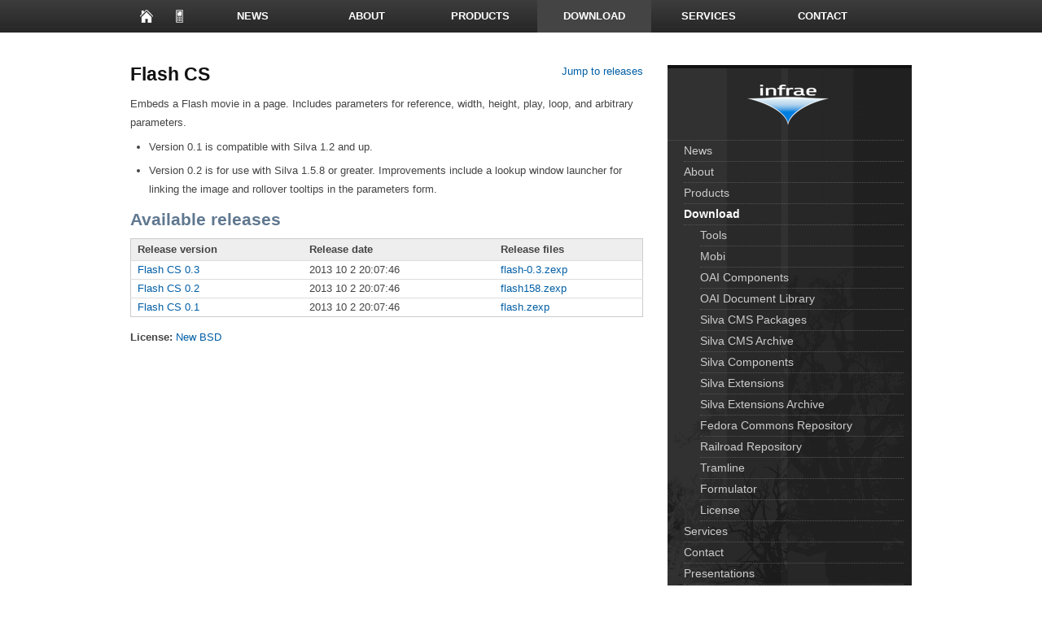

--- FILE ---
content_type: text/html; charset=utf-8
request_url: https://infrae.com/download/silva_codesources/flash_cs.html
body_size: 2948
content:
<!DOCTYPE html><html lang="en" class=" js flexbox canvas canvastext webgl no-touch geolocation postmessage no-websqldatabase no-indexeddb hashchange history draganddrop websockets rgba hsla multiplebgs backgroundsize borderimage borderradius boxshadow textshadow opacity cssanimations csscolumns cssgradients cssreflections csstransforms csstransforms3d csstransitions fontface video audio localstorage sessionstorage webworkers no-applicationcache svg inlinesvg smil svgclippaths"><head>
<title>Download: Flash CS</title>
<base href="">
<meta charset="UTF-8">
<meta name="generator" content="Silva">
<meta name="keywords" content="content management, CMS, content management system, DAM, digital asset management, Silva, Silva CMS, code source, Silva Code Sources, open source">
<meta name="description" content="Embeds a Flash movie in a page using parameters.">
<link rel="schema.dcterms" href="https://purl.org/dc/terms/">
<meta name="dcterms.subject" content="Download Silva Code Sources">
<meta name="dcterms.abstract" content="Embeds a Flash movie in a page using parameters.">
<meta name="dcterms.rightsHolder" content="Infrae">
<meta name="viewport" content="width=device-width, initial-scale=1.0, user-scalable=yes">
<meta property="twitter:card" content="summary">
<meta property="twitter:domain" content="infrae.com">
<meta property="twitter:site" content="@infrae">
<meta property="twitter:url" content="https://infrae.com/download/silva_codesources/flash_cs">
<meta property="twitter:title" content="Flash CS">
<meta property="twitter:description" content="Download Silva Code Sources">
<meta property="twitter:image:src" content="https://infrae.com/images/infrae_logo120w.png">
<meta property="og:url" content="https://infrae.com/download/silva_codesources/flash_cs">
<meta property="og:site_name" content="infrae.com">
<meta property="og:type" content="website">
<meta property="og:title" content="Flash CS">
<meta property="og:description" content="Embeds a Flash movie in a page using parameters.">
<meta property="og:image" content="https://infrae.com/images/infrae_logo120w.png">
<meta name="geo.region" content="NL-ZH">
<meta name="geo.placename" content="Rotterdam">
<meta name="geo.position" content="51.927423;4.466578">
<meta name="ICBM" content="51.927423, 4.466578">
<meta name="robots" content="index, follow">
<meta name="revisit-after" content="10 days">
<link rel="canonical" href="flash_cs.html">
<link rel="apple-touch-icon" href="../../++static++/silvatheme.renaissance/:version:1.0/img/mobicon.png">
<link rel="copyright" title="Copyright" href="../../copyright.html">
<link rel="alternate" type="application/x-wiki" href="https://infrae.com/download/silva_codesources/edit" title="Edit this page (login required)">


<link rel="shortcut icon" href="../../++static++/silvatheme.renaissance/:version:1.0/img/favicon.ico">
<!-- Injector for on-the-fly inclusion -->
<style>#contactus {display: none;}</style>


<link rel="stylesheet" type="text/css" href="../../++static++/silvatheme.infraecommon/:version:2013-12-19T15:20:10/:bundle:html5reset.css%3Btypography.css">
<link rel="stylesheet" type="text/css" href="../../++static++/silvatheme.renaissance/:version:1.0/:bundle:renaissance.css%3Bcontent.css">


</head>
<body class="flash_cs">
<header>
  <nav class="container">
    <ol>
      <li>
        <a class="icon icon-home" href="/" title="Infrae Homepage">Home</a>
      </li>
      <li>
        <a title="View this page on the mobile site" class="icon icon-mobile" href="http://m.infrae.com/download/silva_codesources/flash_cs">
          to mobile page
        </a>
      </li>
      <li>
        <a class="" href="/news" title="Infrae News">News</a>
      </li>
      <li>
        <a class="" href="/about" title="About">About</a>
      </li>
      <li>
        <a class="" href="/products" title="Products">Products</a>
      </li>
      <li>
        <a class="active" href="/download" title="Download area">Download</a>
      </li>
      <li>
        <a class="" href="/service" title="Services">Services</a>
      </li>
      <li>
        <a class="" href="/contact" title="Contact">Contact</a>
      </li>
      <li>
        <a class="" href="/presentations" title="Presentations">Presentations</a>
      </li>
      <li>
        <a class="icon icon-search" href="/search" id="searchtrigger" title="Search the site">Search</a>
      </li>
    </ol>
  </nav>
  <form action="../../search.html">
    <section style="display: none" id="search" class="container">
      
      Search the site:
      <input type="text" name="fulltext">
      <button type="submit" name="search_submit" value="Submit">Go</button>
    </section>
  </form>
  
</header>



<div id="main" class="silva-software-package">
  <div class="container">
    <article class="col66 first">

  <a class="skip-link" href="/download/silva_codesources/flash_cs#skip-to-releases" style="float: right">
    Jump to releases
  </a>

  

  
  <h1>Flash CS</h1>
  <p>Embeds<a class="anchor" name="Flash_CS" title="Silva, Code Sources, Flash" id="Flash_CS"></a> a Flash movie in a page. Includes parameters for reference, width, height, play, loop, and arbitrary parameters.<br></p>
<ul class="square"><li>Version 0.1 is compatible with Silva 1.2 and up.<br></li><li>Version 0.2 is for use with Silva 1.5.8 or greater. Improvements
include a lookup window launcher for linking the image and rollover tooltips
in the parameters form. </li></ul>



  <h2><a name="skip-to-releases">Available releases</a></h2><table class="silvatable list">
    
    <thead>
      <tr>
        <th class="align-left">Release version</th>
        <th class="align-left">Release date</th>
        <th class="align-left">Release files</th>
      </tr>
    </thead>
    <tbody>
      <tr>
        <td>
          <a href="/download/silva_codesources/flash_cs/0.3">Flash CS 0.3</a>
        </td>
        <td>2013 10 2  20:07:46 </td>
        <td>
          
            <a href="flash_cs/0.3/flash-0.3.zexp">flash-0.3.zexp</a><br>
          
        </td>
      </tr>
      <tr>
        <td>
          <a href="/download/silva_codesources/flash_cs/0.2">Flash CS 0.2</a>
        </td>
        <td>2013 10 2  20:07:46 </td>
        <td>
          
            <a href="flash_cs/0.2/flash158.zexp">flash158.zexp</a><br>
          
        </td>
      </tr>
      <tr>
        <td>
          <a href="/download/silva_codesources/flash_cs/0.1">Flash CS 0.1</a>
        </td>
        <td>2013 10 2  20:07:46 </td>
        <td>
          
            <a href="flash_cs/0.1/flash.zexp">flash.zexp</a><br>
          
        </td>
      </tr>
    </tbody>
  </table>

  <p class="software-license">
    <strong>License:</strong>
    <a href="/download/silva_codesources/flash_cs/license.txt">
      New BSD
    </a>
  </p>

  


</article>
    <aside>
  <nav>
    <ol>
      <li>
        <a class="active" href="/">
          <img class="logo" width="100" height="50" alt="Infrae logo: link to home" src="../../++static++/silvatheme.renaissance/:version:1.0/img/logo_bw.png">
        </a>
        <ol>
          
            <li>
              <a class="" href="/news">News</a>
              
            </li>
          
          
            <li>
              <a class="" href="/about">About</a>
              
            </li>
          
          
            <li>
              <a class="" href="/products">Products</a>
              
            </li>
          
          
            <li>
              <a class="active" href="/download">Download</a>
              
                
                  <ol>
          
            <li>
              <a class="" href="/download/tools">Tools</a>
              
            </li>
          
          
            <li>
              <a class="" href="/download/mobi">Mobi</a>
              
            </li>
          
          
            <li>
              <a class="" href="/download/oai">OAI Components</a>
              
            </li>
          
          
            <li>
              <a class="" href="/download/documentlibrary">OAI Document Library</a>
              
            </li>
          
          
            <li>
              <a class="" href="/download/silva_all">Silva CMS Packages</a>
              
            </li>
          
          
            <li>
              <a class="" href="/download/silva_all_archive">Silva CMS Archive</a>
              
            </li>
          
          
            <li>
              <a class="" href="/download/silva_components">Silva Components</a>
              
            </li>
          
          
            <li>
              <a class="" href="/download/silva_extensions">Silva Extensions</a>
              
            </li>
          
          
            <li>
              <a class="" href="/download/silva_extensions_archive">Silva Extensions Archive</a>
              
            </li>
          
          
            <li>
              <a class="" href="/download/fedoracommons">Fedora Commons Repository</a>
              
            </li>
          
          
            <li>
              <a class="" href="/download/railroad">Railroad Repository</a>
              
            </li>
          
          
            <li>
              <a class="" href="/download/tramline">Tramline</a>
              
            </li>
          
          
            <li>
              <a class="" href="/download/formulator">Formulator</a>
              
            </li>
          
          
            <li>
              <a class="" href="/download/license.txt">License</a>
              
            </li>
          
        </ol>
                
              
            </li>
          
          
            <li>
              <a class="" href="/service">Services</a>
              
            </li>
          
          
            <li>
              <a class="" href="/contact">Contact</a>
              
            </li>
          
          
            <li>
              <a class="" href="/presentations">Presentations</a>
              
            </li>
          
          
            <li>
              <a class="" href="/search">Inactive Search</a>
              
            </li>
          
        </ol>
      </li>
    </ol>
  </nav>
  
    <section id="follow" class="plot">
      <h3>Follow us</h3>
      <ol>
        <li><a href="http://twitter.com/infrae/" id="twitter">Twitter</a></li>
        <li><a href="http://www.linkedin.com/company/infrae" id="linkedin">LinkedIn</a></li>
        <li><a href="../../news/rss.xml" id="rss">RSS feed</a></li>
      </ol>
      
    </section>
  
  
</aside>

  </div>
</div>



<footer>
  <section id="doormat">
    <div class="container">
      <ol class="col33 first">
        <li><h6>Channels</h6></li>
        <li><a href="tel:+31102437051">Telephone: +31 10 243 7051 (Fax: 7052)</a></li>
        <li><a href="/contact">Email: info@infrae.com</a></li>
        <li><a href="http://twitter.com/home?status=%40infrae%20">Twitter: @infrae</a></li>
      </ol>
      <ol class="col33 inbetween">
        <li><h6>Product jump links</h6></li>
        <li><a href="https://bugs.launchpad.net/silva">Silva bugs on Launchpad</a></li>
        <li><a href="/products/silva/docs">Silva latest documentation</a></li>
        <li><a href="/products/documentlibrary"><abbr title="Open Archive Initiative">OAI</abbr> Document Library application</a></li>
      </ol>
      <ol class="col33 last">
        <li><h6>Site facilities</h6></li>
        <li><a href="/search">Advanced search</a></li>
        <li><a href="/indexer">Site Index</a></li>
        <li><a href="/sitemap">Site Map</a></li>
      </ol>
      <ol class="col33 first bottom">
        <li><h6>Company info</h6></li>
        <li><a href="/about/network">Network</a></li>
        <li><a href="/about/references">References</a></li>
        <li><a href="/contact/info">Corporate info</a></li>
        <li><a href="/contact/geolocation">Geolocation office</a></li>
      </ol>
      <ol class="col33 inbetween bottom">
        <li><h6>Tech jump links</h6></li>
        <li><a href="https://dev.infrae.com/browser">Infrae Trac Development Tracker</a></li>
        <li><a href="http://docs.infrae.com/">Infrae Documentation Center</a></li>
        <li><a href="http://moai.infrae.com/">MOAI technical website</a></li>
        <li><a href="http://mobi.infrae.com/">Mobi technical website</a></li>
      </ol>
      <ol class="col33 last bottom">
        <li><h6>Atom/<abbr title="Rich Site Summary">RSS</abbr> resources</h6></li>
        <li><a href="../../news/rss.xml">Infrae News feed</a></li>
        <li><a href="../rss.xml">Download area feed</a></li>
        <li><a href="../silva_all/rss.xml">Silva <abbr title="Content Management System">CMS</abbr> packages feed</a></li>
        <li><a href="../mobi/rss.xml">Mobi Device Middleware packages feed</a></li>
      </ol>
    </div>
  </section>

  <section id="bottomline">
    <div class="container">
      <ol>
        <li><a href="/" title="Infrae Homepage">Home</a></li>
        <li>
          <a class="" href="/news" title="Infrae News">News</a>
        </li>
        <li>
          <a class="" href="/about" title="About">About</a>
        </li>
        <li>
          <a class="" href="/products" title="Products">Products</a>
        </li>
        <li>
          <a class="active" href="/download" title="Download area">Download</a>
        </li>
        <li>
          <a class="" href="/service" title="Services">Services</a>
        </li>
        <li>
          <a class="" href="/contact" title="Contact">Contact</a>
        </li>
        <li>
          <a class="" href="/presentations" title="Presentations">Presentations</a>
        </li>
      </ol>
      <span>Powered by:</span>
      <ul>
        <li><a class="icon icon-silva" href="/products/silva">Silva</a></li>
        <li><a class="icon icon-zope" href="http://zope.org/">Zope</a></li>
        <li><a class="icon icon-apache" href="http://apache.org/">Apache</a></li>
        <li><a class="icon icon-python" href="http://python.org/">Python</a></li>
      </ul>
    </div>
  </section>
</footer>

<!--[if lt IE 7 ]>


<![endif]-->




</body></html>